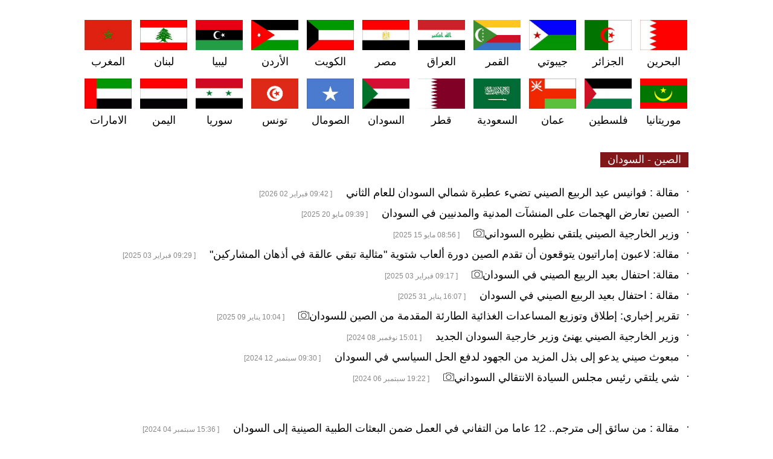

--- FILE ---
content_type: text/html
request_url: http://arabic.people.com.cn/101460/101495/index.html
body_size: 4248
content:
<!DOCTYPE html >
<html  dir="rtl" lang="ar">
<head>
<meta http-equiv="content-type" content="text/html;charset=UTF-8"/>
<meta http-equiv="Content-Language" content="utf-8" />
<meta content="all" name="robots" />
<title>الصين - السودان</title>
<meta name="description" content="" />
<meta name="keywords" content="" />
<meta name="filetype" content="1" />
<meta name="publishedtype" content="1" />
<meta name="pagetype" content="2" />
<meta name="catalogs" content="F_101495" />
<link href="/img/FOREIGN/2015/08/212705/page_zt.css" type="text/css" rel="stylesheet" media="all" />
</head>
<body>
<!--top-->

<!--p1-->
<ul class="p1_1 clearfix"><li><a href="http://arabic.people.com.cn/101460/101493/index.html" target="_blank"><img src="/NMediaFile/2015/1125/FOREIGN201511251500465472279578216.jpg" width="78" height="50" alt="المغرب"/></a><a href="http://arabic.people.com.cn/101460/101493/index.html" target="_blank">المغرب</a></li>
<li><a href="http://arabic.people.com.cn/101460/101479/index.html" target="_blank"><img src="/NMediaFile/2015/1125/FOREIGN201511251459548488963336443.jpg" width="78" height="50" alt="لبنان"/></a><a href="http://arabic.people.com.cn/101460/101479/index.html" target="_blank">لبنان</a></li>
<li><a href="http://arabic.people.com.cn/101460/101491/index.html" target="_blank"><img src="/NMediaFile/2015/1125/FOREIGN201511251459311903669520548.jpg" width="78" height="50" alt="ليبيا"/></a><a href="http://arabic.people.com.cn/101460/101491/index.html" target="_blank">ليبيا</a></li>
<li><a href="http://arabic.people.com.cn/101460/101477/index.html" target="_blank"><img src="/NMediaFile/2015/1125/FOREIGN201511251459074343440696825.jpg" width="78" height="50" alt="الأردن"/></a><a href="http://arabic.people.com.cn/101460/101477/index.html" target="_blank">الأردن</a></li>
<li><a href="http://arabic.people.com.cn/101460/101478/index.html" target="_blank"><img src="/NMediaFile/2015/1125/FOREIGN201511251458454622861152262.jpg" width="78" height="50" alt="الكويت"/></a><a href="http://arabic.people.com.cn/101460/101478/index.html" target="_blank">الكويت</a></li>
<li><a href="http://arabic.people.com.cn/101460/101490/index.html" target="_blank"><img src="/NMediaFile/2015/1125/FOREIGN201511251458132508429998544.jpg" width="78" height="50" alt="مصر"/></a><a href="http://arabic.people.com.cn/101460/101490/index.html" target="_blank">مصر</a></li>
<li><a href="http://arabic.people.com.cn/101460/101476/index.html" target="_blank"><img src="/NMediaFile/2015/1125/FOREIGN201511251457472869145487564.jpg" width="78" height="50" alt="العراق"/></a><a href="http://arabic.people.com.cn/101460/101476/index.html" target="_blank">العراق</a></li>
<li><a href="http://arabic.people.com.cn/101460/101488/index.html" target="_blank"><img src="/NMediaFile/2015/1125/FOREIGN201511251457235107213071126.jpg" width="78" height="50" alt="القمر"/></a><a href="http://arabic.people.com.cn/101460/101488/index.html" target="_blank">القمر</a></li>
<li><a href="http://arabic.people.com.cn/101460/101489/index.html" target="_blank"><img src="/NMediaFile/2015/1125/FOREIGN201511251456589014977218039.jpg" width="78" height="50" alt="جيبوتي"/></a><a href="http://arabic.people.com.cn/101460/101489/index.html" target="_blank">جيبوتي</a></li>
<li><a href="http://arabic.people.com.cn/101460/101487/index.html" target="_blank"><img src="/NMediaFile/2015/1125/FOREIGN201511251456180953209775740.jpg" width="78" height="50" alt="الجزائر"/></a><a href="http://arabic.people.com.cn/101460/101487/index.html" target="_blank">الجزائر</a></li>
<li><a href="http://arabic.people.com.cn/101460/101475/index.html" target="_blank"><img src="/NMediaFile/2015/1125/FOREIGN201511251455201889867163359.jpg" width="78" height="50" alt="البحرين"/></a><a href="http://arabic.people.com.cn/101460/101475/index.html" target="_blank">البحرين</a></li>
<li><a href="http://arabic.people.com.cn/101460/101485/index.html" target="_blank"><img src="/NMediaFile/2015/1125/FOREIGN201511251506128095104940747.jpg" width="78" height="50" alt="الامارات"/></a><a href="http://arabic.people.com.cn/101460/101485/index.html" target="_blank">الامارات</a></li>
<li><a href="http://arabic.people.com.cn/101460/101486/index.html" target="_blank"><img src="/NMediaFile/2015/1125/FOREIGN201511251505500184879547607.jpg" width="78" height="50" alt="اليمن"/></a><a href="http://arabic.people.com.cn/101460/101486/index.html" target="_blank">اليمن</a></li>
<li><a href="http://arabic.people.com.cn/101460/101484/index.html" target="_blank"><img src="/NMediaFile/2023/0506/FOREIGN1683344399444EI6WAKUL51.jpg" width="78" height="50" alt="سوريا"/></a><a href="http://arabic.people.com.cn/101460/101484/index.html" target="_blank">سوريا</a></li>
<li><a href="http://arabic.people.com.cn/101460/101496/index.html" target="_blank"><img src="/NMediaFile/2015/1125/FOREIGN201511251503589997151611672.gif" width="78" height="50" alt="تونس"/></a><a href="http://arabic.people.com.cn/101460/101496/index.html" target="_blank">تونس</a></li>
<li><a href="http://arabic.people.com.cn/101460/101494/index.html" target="_blank"><img src="/NMediaFile/2015/1125/FOREIGN201511251503291855173716976.jpg" width="78" height="50" alt="الصومال"/></a><a href="http://arabic.people.com.cn/101460/101494/index.html" target="_blank">الصومال</a></li>
<li><a href="http://arabic.people.com.cn/101460/101495/index.html" target="_blank"><img src="/NMediaFile/2015/1125/FOREIGN201511251503069678004178588.jpg" width="78" height="50" alt="السودان"/></a><a href="http://arabic.people.com.cn/101460/101495/index.html" target="_blank">السودان</a></li>
<li><a href="http://arabic.people.com.cn/101460/101482/index.html" target="_blank"><img src="/NMediaFile/2015/1125/FOREIGN201511251502354113941626359.jpg" width="78" height="50" alt="قطر"/></a><a href="http://arabic.people.com.cn/101460/101482/index.html" target="_blank">قطر</a></li>
<li><a href="http://arabic.people.com.cn/101460/101483/index.html" target="_blank"><img src="/NMediaFile/2023/0506/FOREIGN1683344286595Y5ENY512UI.jpg" width="78" height="50" alt=" السعودية"/></a><a href="http://arabic.people.com.cn/101460/101483/index.html" target="_blank"> السعودية</a></li>
<li><a href="http://arabic.people.com.cn/101460/101480/index.html" target="_blank"><img src="/NMediaFile/2015/1125/FOREIGN201511251501533818532899936.jpg" width="78" height="50" alt="عمان"/></a><a href="http://arabic.people.com.cn/101460/101480/index.html" target="_blank">عمان</a></li>
<li><a href="http://arabic.people.com.cn/101460/101481/index.html" target="_blank"><img src="/NMediaFile/2015/1125/FOREIGN201511251501326675488929467.jpg" width="78" height="50" alt="فلسطين"/></a><a href="http://arabic.people.com.cn/101460/101481/index.html" target="_blank">فلسطين</a></li>
<li><a href="http://arabic.people.com.cn/101460/101492/index.html" target="_blank"><img src="/NMediaFile/2019/1111/FOREIGN201911110848056247346059216.jpg" width="78" height="50" alt="موريتانيا"/></a><a href="http://arabic.people.com.cn/101460/101492/index.html" target="_blank">موريتانيا</a></li>
</ul>
<!--d2-->
<div class="w1000 d2_1 clearfix">
	<div class="txt white"><h1>الصين - السودان
</h1></div>
	<ul class="list_14 clearfix"><li><a href='/n3/2026/0202/c31660-20421513.html' target="_blank">مقالة : فوانيس عيد الربيع الصيني تضيء عطبرة شمالي السودان للعام الثاني</a> [  09:42 فبراير 02 2026]</li>
<li><a href='/n3/2025/0520/c31660-20316976.html' target="_blank">الصين تعارض الهجمات على المنشآت المدنية والمدنيين في السودان</a> [  09:39 مايو 20 2025]</li>
<li><a href='/n3/2025/0515/c31660-20315066.html' target="_blank">وزير الخارجية الصيني يلتقي نظيره السوداني<img src="/img/FOREIGN/2015/08/212705/images/icon2.gif" alt="" /></a> [  08:56 مايو 15 2025]</li>
<li><a href='/n3/2025/0203/c31660-20272081.html' target="_blank">مقالة: لاعبون إماراتيون يتوقعون أن تقدم الصين دورة ألعاب شتوية "مثالية تبقي عالقة في أذهان المشاركين"</a> [  09:29 فبراير 03 2025]</li>
<li><a href='/n3/2025/0203/c31660-20272070.html' target="_blank">مقالة: احتفال بعيد الربيع الصيني في السودان<img src="/img/FOREIGN/2015/08/212705/images/icon2.gif" alt="" /></a> [  09:17 فبراير 03 2025]</li>
<li><a href='/n3/2025/0131/c31660-20271871.html' target="_blank">مقالة : احتفال بعيد الربيع الصيني في السودان</a> [  16:07 يناير 31 2025]</li>
<li><a href='/n3/2025/0109/c31660-20263831.html' target="_blank">تقرير إخباري: إطلاق وتوزيع المساعدات الغذائية الطارئة المقدمة من الصين للسودان<img src="/img/FOREIGN/2015/08/212705/images/icon2.gif" alt="" /></a> [  10:04 يناير 09 2025]</li>
<li><a href='/n3/2024/1108/c31660-20239251.html' target="_blank">وزير الخارجية الصيني يهنئ وزير خارجية السودان الجديد</a> [  15:01 نوفمبر 08 2024]</li>
<li><a href='/n3/2024/0912/c31660-20218198.html' target="_blank">مبعوث صيني يدعو إلى بذل المزيد من الجهود لدفع الحل السياسي في السودان</a> [  09:30 سبتمبر 12 2024]</li>
<li><a href='/n3/2024/0906/c31660-20216236.html' target="_blank">شي يلتقي رئيس مجلس السيادة الانتقالي السوداني<img src="/img/FOREIGN/2015/08/212705/images/icon2.gif" alt="" /></a> [  19:22 سبتمبر 06 2024]</li>
</ul>
    <ul class="list_14 clearfix"><li><a href='/n3/2024/0904/c31660-20214627.html' target="_blank">مقالة : من سائق إلى مترجم.. 12 عاما من التفاني في العمل ضمن البعثات الطبية الصينية إلى السودان</a> [  15:36 سبتمبر 04 2024]</li>
<li><a href='/n3/2024/0903/c31660-20213897.html' target="_blank">البرهان يتوجه إلى الصين مترأسا وفد السودان المشارك في قمة منتدى التعاون الصيني-الإفريقي</a> [  16:02 سبتمبر 03 2024]</li>
<li><a href='/n3/2024/0903/c31660-20213594.html' target="_blank">مقابلة: وزير الطاقة والنفط السوداني: قمة منتدى التعاون الصيني الإفريقي منصة قوية لتنفيذ التعاون العملي والفعال</a> [  09:45 سبتمبر 03 2024]</li>
<li><a href='/n3/2024/0806/c31660-20202480.html' target="_blank">الصين تحث المحكمة الجنائية الدولية على الاحترام الكامل للسيادة القضائية للسودان وشواغله المشروعة</a> [  09:09 أغسطس 06 2024]</li>
<li><a href='/n3/2024/0718/c31660-20195051.html' target="_blank">تقرير إخباري: سياسيون وخبراء سودانيون يؤكدون أهمية انعقاد الجلسة الكاملة الثالثة للجنة المركزية الـ20 للحزب الشيوعي الصيني</a> [  14:39 يوليو 18 2024]</li>
<li><a href='/n3/2024/0529/c31660-20175439.html' target="_blank">وزير الخارجية الصيني يلتقي نظيره السوداني<img src="/img/FOREIGN/2015/08/212705/images/icon2.gif" alt="" /></a> [  10:07 مايو 29 2024]</li>
<li><a href='/n3/2024/0321/c31660-20147472.html' target="_blank">مبعوث صيني يحث طرفي الصراع في السودان على ضمان وقف إطلاق النار خلال شهر رمضان</a> [  09:33 مارس 21 2024]</li>
<li><a href='/n3/2024/0321/c31660-20147452.html' target="_blank">مبعوث صيني يحث طرفي الصراع في السودان على ضمان وقف إطلاق النار خلال شهر رمضان</a> [  09:22 مارس 21 2024]</li>
<li><a href='/n3/2023/1117/c31664-20099047.html' target="_blank">الصين تدعو إلى وقف فوري لإطلاق النار في السودان</a> [  15:42 نوفمبر 17 2023]</li>
<li><a href='/n3/2023/1103/c31660-20092695.html' target="_blank">كبير الدبلوماسيين الصينيين يلتقي نائب رئيس مجلس السيادة الانتقالي السوداني<img src="/img/FOREIGN/2015/08/212705/images/icon2.gif" alt="" /></a> [  09:08 نوفمبر 03 2023]</li>
</ul>
    <ul class="list_14 clearfix"><li><a href='/n3/2023/0810/c31660-20056572.html' target="_blank">الصين تدعو بوقف الأعمال العدائية في السودان</a> [  11:14 أغسطس 10 2023]</li>
<li><a href='/n3/2023/0718/c31660-20045649.html' target="_blank">الصين ترسل مساعدات إنسانية طارئة إلى السودان</a> [  09:39 يوليو 18 2023]</li>
<li><a href='/n3/2023/0714/c31660-20044506.html' target="_blank">الصين تدعو لوقف القتال في السودان</a> [  15:08 يوليو 14 2023]</li>
<li><a href='/n3/2023/0523/c31664-20022396.html' target="_blank">مبعوث صيني يحث الطرفين المتحاربين في السودان على وقف الأعمال العدائية بسرعة</a> [  09:43 مايو 23 2023]</li>
<li><a href='/n3/2023/0510/c31664-20016776.html' target="_blank">مبعوث صيني يحذر من التأثير السلبي للوضع في السودان على قضية أبيي</a> [  15:45 مايو 10 2023]</li>
<li><a href='/n3/2023/0428/c31664-20012503.html' target="_blank">البحرية الصينية تنفذ عملية إجلاء لأفراد من السودان<img src="/img/FOREIGN/2015/08/212705/images/icon2.gif" alt="" /></a> [  08:55 أبريل 28 2023]</li>
<li><a href='/n3/2023/0426/c31664-20011725.html' target="_blank">مبعوث صيني يدعو الطرفين المتحاربين في السودان إلى إنهاء العداءات</a> [  16:36 أبريل 26 2023]</li>
<li><a href='/n3/2023/0417/c31664-20006689.html' target="_blank">الخارجية الصينية تدعو إلى إنهاء مبكر للنزاعات المسلحة في السودان</a> [  10:18 أبريل 17 2023]</li>
<li><a href='/n3/2023/0410/c31660-20003316.html' target="_blank">مقالة : الصين تواصل مهمة المساعدة الطبية في السودان رغم الاضطرابات السياسية والظروف القاسية<img src="/img/FOREIGN/2015/08/212705/images/icon2.gif" alt="" /></a> [  09:46 أبريل 10 2023]</li>
<li><a href='/n3/2023/0404/c31660-20001123.html' target="_blank">وزيرا الثقافة الصيني والمصري يفتتحان معرض "التقاء الفنانين في طريق الحرير" بالقاهرة</a> [  09:52 أبريل 04 2023]</li>
</ul>
    <ul class="list_14 clearfix"><li><a href='/n3/2023/0404/c31660-20001115.html' target="_blank">مقالة : إشادة بعلاج الوخز بالإبر الصينية "السحري" في السودان<img src="/img/FOREIGN/2015/08/212705/images/icon2.gif" alt="" /></a> [  09:42 أبريل 04 2023]</li>
<li><a href='/n3/2023/0321/c31660-10225127.html' target="_blank">الصين تدعو إلى استئناف فوري وغير مشروط للمساعدات الاقتصادية للسودان</a> [  09:35 مارس 21 2023]</li>
<li><a href='/n3/2023/0310/c31660-10219753.html' target="_blank">مبعوث صيني: عقوبات مجلس الأمن على السودان عفا عليها الزمن</a> [  09:17 مارس 10 2023]</li>
<li><a href='/n3/2023/0308/c31660-10218800.html' target="_blank">مقابلة : سفير السودان لدى بكين: نتطلع لإسهام الدورتين السنويتين في تعزيز علاقات الصين بأفريقيا عامة وبالسودان خاصة</a> [  14:38 مارس 08 2023]</li>
<li><a href='/n3/2023/0307/c31660-10217624.html' target="_blank">تقرير إخباري: مخيم علاجي وعيادات ميدانية مجانية للبعثة الطبية الصينية في السودان</a> [  09:27 مارس 07 2023]</li>
<li><a href='/n3/2022/1231/c31660-10190674.html' target="_blank">الصورة: البعثة الطبية الصينية بالسودان تنظم مؤتمرا لتعزيز التعاون في مجال التكنولوجيا الطبية بين البلدين<img src="/img/FOREIGN/2015/08/212705/images/icon2.gif" alt="" /></a> [  16:36 ديسمبر 31 2022]</li>
<li><a href='/n3/2022/1230/c31660-10190190.html' target="_blank">البعثة الطبية الصينية بالسودان تنظم مؤتمرا لتعزيز التعاون في مجال التكنولوجيا الطبية بين البلدين<img src="/img/FOREIGN/2015/08/212705/images/icon2.gif" alt="" /></a> [  09:58 ديسمبر 30 2022]</li>
<li><a href='/n3/2022/1226/c31660-10188208.html' target="_blank">الحكومة السودانية توقع عقدا مع مجموعة صينية لتنفيذ محطة تحويلية للكهرباء غربي البلاد</a> [  10:13 ديسمبر 26 2022]</li>
<li><a href='/n3/2022/1213/c31660-10183338.html' target="_blank">البرهان يؤكد حرص السودان على ترقية وتطوير علاقات التعاون مع الصين</a> [  09:17 ديسمبر 13 2022]</li>
<li><a href='/n3/2022/1209/c31660-10182202.html' target="_blank">الرئيس الصيني يلتقي رئيس مجلس السيادة السوداني<img src="/img/FOREIGN/2015/08/212705/images/icon2.gif" alt="" /></a> [  18:14 ديسمبر 09 2022]</li>
</ul>
    <div class="page">&nbsp;&nbsp;<a class="common_current_page">1</a>&nbsp;<a href='index2.html'  >2</a>&nbsp;<a href='index3.html'  >3</a>&nbsp;<a href='index4.html'  >4</a>&nbsp;<a href='index5.html'  >5</a>&nbsp;&nbsp;&nbsp;<a href='index2.html'  >الصفحة التالية</a></div><!--all page--><!--PageNo=5-->

</div>
<!--p3-->

<!--link-->
<div class="link clearfix">
    <h2>مواقع مميزة</h2><a href="http://arabic.news.cn/index.htm" target="_blank">أنباء شينخوا</a>
<a href="https://arabic.cgtn.com" target="_blank">  شبكة تلفزيون الصين الدولية</a>
<a href="http://arabic.china.org.cn/" target="_blank">شبكة الصين</a>
<a href="http://arabic.cri.cn/" target="_blank">إذاعة الصين الدولية</a>
<a href="http://www.fmprc.gov.cn/ara/default.shtml" target="_blank">وزارة الخارجية الصينية</a>
<a href="http://www.chinaarabcf.org/ara/" target="_blank">منتدى التعاون الصيني العربي</a>
<a href="http://www.chinatoday.com.cn/ctarabic/index.htm" target="_blank">الصين اليوم</a></div>
<!--copyright-->
<div id="copyright">
    جميع حقوق النشر محفوظة<br>
Tel:(010)65363696 &nbsp; Fax:(010)65363688  &nbsp;
  Email:people_arabic@people.cn
</div>
<script src="//tools.people.com.cn/css/2010tianrun/webdig_test.js" language="javascript" type="text/javascript" async></script>
</body>
</html>

--- FILE ---
content_type: text/css
request_url: http://arabic.people.com.cn/img/FOREIGN/2015/08/212705/page_zt.css
body_size: 884
content:
@charset "utf-8";
body{padding:0;margin:0;font:normal 18px/140% Arial;color:#000;text-align:center;background:#fff;}
h1,h2,h3,h4,h5,h6,hr,p,blockquote,dl,dt,dd,ul,ol,li,pre,form,button,input,textarea,th,td{margin:0;padding:0;}
div{margin:0 auto;text-align:right;font:normal 18px/140% Arial;}
a:link,a:visited{color:#000;text-decoration:none;}
a:hover{color:#c00;text-decoration:underline;}
img{border:none;}
ol,ul,li{list-style:none;} 
em{font-style:normal;}
/*clear*/
.clearfix:before,.clearfix:after{content:"";display:table;}
.clearfix:after{clear:both;overflow:hidden;}
.clearfix{zoom:1;}
/*other*/
.w1000{width:1000px;}
.fl{float:left;}
.fr{float:right;}
.list_14 li{background:url(images/dot2.gif) no-repeat right 14px;padding-right:15px;}
/*color*/
.white,.white a:link,.white a:visited{color:#fff;}
/*top*/
.top{margin-top:9px;}
/*p1*/
.p1_1{margin:18px auto 0 auto;width:1014px;}
.p1_1 li{float:left;width:78px;margin:15px 7px 0 7px;display:inline;}
/*p2*/
.p2_1{width:1030px;}
.p2_1,.p3_1,.d2_1{margin-top:40px;}
.p2_1 div.n{float:left;width:485px;margin:0 15px;display:inline;}
.p2_1 div.txt{height:27px;line-height:27px;background:#e3e5e5;}
.p2_1 div.txt h1,.d2_1 .txt h1{font-size:18px;float:right;background:#821719;padding:0 12px;font-weight:normal;}
.p2_1 div.txt h1,.p2_1 div.txt h1 a:link,.p2_1 div.txt h1 a:visited{color:#fff;}
.p2_1 div.txt span{float:left;padding-left:15px;}
.p2_1 ul.list_14{padding:20px 0;height:233px;}
.p2_1 ul.list_14 li,.d2_1 ul.list_14 li{font-size:18px;line-height:190%;}
/*p3*/
.p3_1{width:1023px;}
.p3_1 li{float:left;width:317px;margin:0 11px;display:inline;text-align:center;}
.p3_1 li img{display:block;margin-bottom:8px;}
/*link*/
.link{width:958px;padding:0 20px 20px 20px;border:1px solid #ebebeb;margin-top:40px;}
.link h2{font-size:22px;height:50px;line-height:50px;}
.link a{margin-left:25px;}
/*d2*/
.d2_1 ul.list_14{clear:both;padding:25px 0;}
.d2_1 ul.list_14 li{font-size:12px;color:#888;}
.d2_1 ul.list_14 li a{font-size:18px;line-height:190%;color:#000;margin-left:20px;}
.page{direction:ltr;text-align:center;padding-top:10px;}
.page a{margin:0 10px;}
/*=copyright=*/
#copyright{text-align:center;padding:40px 0;}
